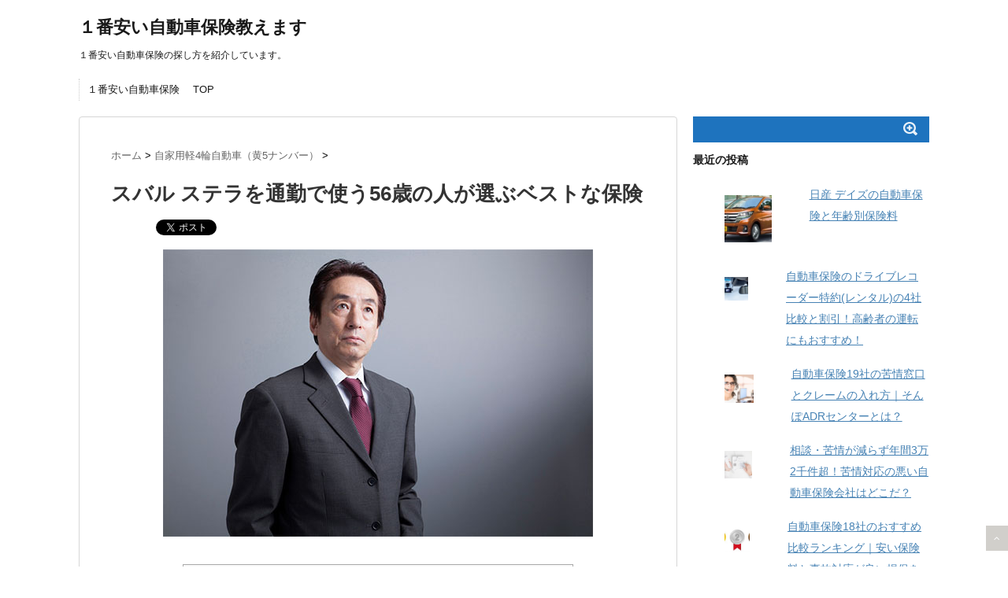

--- FILE ---
content_type: text/html; charset=UTF-8
request_url: https://hoken.mints.ne.jp/656.html
body_size: 13979
content:
<!DOCTYPE html>
<!--[if lt IE 7]> <html class="ie6" lang="ja"
	prefix="og: https://ogp.me/ns#" > <![endif]-->
<!--[if IE 7]> <html class="i7" lang="ja"
	prefix="og: https://ogp.me/ns#" > <![endif]-->
<!--[if IE 8]> <html class="ie" lang="ja"
	prefix="og: https://ogp.me/ns#" > <![endif]-->
<!--[if gt IE 8]><!--> <html lang="ja"
	prefix="og: https://ogp.me/ns#" > <!--<![endif]-->
<head>
<meta name="google-site-verification" content="7ahRb-DitdpbnVX6sB5D7Y615WojYQJXiMPfd0PX_xg" />
<meta charset="UTF-8" />
<meta name="viewport" content="width=device-width,initial-scale=1.0,user-scalable=no">
<meta name="format-detection" content="telephone=no" />
<title>スバル ステラを通勤で使う56歳の人が選ぶベストな保険 | １番安い自動車保険教えます</title>
<link rel="stylesheet" href="https://hoken.mints.ne.jp/wp-content/themes/stinger5ver20141227/css/normalize.css">
<link rel="stylesheet" href="https://hoken.mints.ne.jp/wp-content/themes/stinger5ver20141227/style.css" type="text/css" media="screen" />
<link rel="alternate" type="application/rss+xml" title="１番安い自動車保険教えます RSS Feed" href="https://hoken.mints.ne.jp/feed/" />
<link rel="pingback" href="https://hoken.mints.ne.jp/xmlrpc.php" />
<link rel="shortcut icon" href="https://hoken.mints.ne.jp/wp-content/themes/stinger5ver20141227/images/logo.ico" />
<link href="//netdna.bootstrapcdn.com/font-awesome/4.0.3/css/font-awesome.css" rel="stylesheet">
<!--[if lt IE 9]>
<script src="http://css3-mediaqueries-js.googlecode.com/svn/trunk/css3-mediaqueries.js"></script>
<script src="https://hoken.mints.ne.jp/wp-content/themes/stinger5ver20141227/js/html5shiv.js"></script>
<![endif]-->

<!-- All In One SEO Pack 3.7.0[651,702] -->
<script type="application/ld+json" class="aioseop-schema">{"@context":"https://schema.org","@graph":[{"@type":"Organization","@id":"https://hoken.mints.ne.jp/#organization","url":"https://hoken.mints.ne.jp/","name":"１番安い自動車保険教えます","sameAs":[]},{"@type":"WebSite","@id":"https://hoken.mints.ne.jp/#website","url":"https://hoken.mints.ne.jp/","name":"１番安い自動車保険教えます","publisher":{"@id":"https://hoken.mints.ne.jp/#organization"}},{"@type":"WebPage","@id":"https://hoken.mints.ne.jp/656.html#webpage","url":"https://hoken.mints.ne.jp/656.html","inLanguage":"ja","name":"スバル ステラを通勤で使う56歳の人が選ぶベストな保険","isPartOf":{"@id":"https://hoken.mints.ne.jp/#website"},"breadcrumb":{"@id":"https://hoken.mints.ne.jp/656.html#breadcrumblist"},"image":{"@type":"ImageObject","@id":"https://hoken.mints.ne.jp/656.html#primaryimage","url":"https://hoken.mints.ne.jp/wp-content/uploads/2015/03/suteratuukin.jpg","width":546,"height":365},"primaryImageOfPage":{"@id":"https://hoken.mints.ne.jp/656.html#primaryimage"},"datePublished":"1970-01-01T00:00:00+09:00","dateModified":"1970-01-01T00:00:00+09:00"},{"@type":"Article","@id":"https://hoken.mints.ne.jp/656.html#article","isPartOf":{"@id":"https://hoken.mints.ne.jp/656.html#webpage"},"author":{"@id":"https://hoken.mints.ne.jp/author/toon1016/#author"},"headline":"スバル ステラを通勤で使う56歳の人が選ぶベストな保険","datePublished":"1970-01-01T00:00:00+09:00","dateModified":"1970-01-01T00:00:00+09:00","commentCount":0,"mainEntityOfPage":{"@id":"https://hoken.mints.ne.jp/656.html#webpage"},"publisher":{"@id":"https://hoken.mints.ne.jp/#organization"},"articleSection":"自家用軽4輪自動車（黄5ナンバー）","image":{"@type":"ImageObject","@id":"https://hoken.mints.ne.jp/656.html#primaryimage","url":"https://hoken.mints.ne.jp/wp-content/uploads/2015/03/suteratuukin.jpg","width":546,"height":365}},{"@type":"Person","@id":"https://hoken.mints.ne.jp/author/toon1016/#author","name":"toon1016","sameAs":[],"image":{"@type":"ImageObject","@id":"https://hoken.mints.ne.jp/#personlogo","url":"https://secure.gravatar.com/avatar/76026fb2e79f946ce62e6f0a6fef5fd6?s=96&d=mm&r=g","width":96,"height":96,"caption":"toon1016"}},{"@type":"BreadcrumbList","@id":"https://hoken.mints.ne.jp/656.html#breadcrumblist","itemListElement":[{"@type":"ListItem","position":1,"item":{"@type":"WebPage","@id":"https://hoken.mints.ne.jp/","url":"https://hoken.mints.ne.jp/","name":"１番安い自動車保険教えます！"}},{"@type":"ListItem","position":2,"item":{"@type":"WebPage","@id":"https://hoken.mints.ne.jp/656.html","url":"https://hoken.mints.ne.jp/656.html","name":"スバル ステラを通勤で使う56歳の人が選ぶベストな保険"}}]}]}</script>
<meta property="og:type" content="article" />
<meta property="og:title" content="スバル ステラを通勤で使う56歳の人が選ぶベストな保険 | １番安い自動車保険教えます" />
<meta property="og:description" content="スバル ステラの特徴と補償条件の設定 車名・通称名/グレード：スバル ステラ/GS スマートアシスト 型式：DBA-LA150F 初度登録：平成27年1月 利用地域：東京都 スバル ステラは、ダイハツ自動車からOEM供給されている軽自動車です。 人気のダイハツムーブをベースにしたクルマで、2014年12月にフルモデルチェンジをしたばかりで、最新の安全性能と燃費性能を兼ね備えたクルマです。 スバルは" />
<meta property="og:url" content="https://hoken.mints.ne.jp/656.html" />
<meta property="og:site_name" content="１番安い自動車保険教えます" />
<meta property="og:image" content="https://hoken.mints.ne.jp/wp-content/uploads/2015/03/suteratuukin.jpg" />
<meta property="article:published_time" content="1970-01-01T00:00:00Z" />
<meta property="article:modified_time" content="1970-01-01T00:00:00Z" />
<meta property="og:image:secure_url" content="https://hoken.mints.ne.jp/wp-content/uploads/2015/03/suteratuukin.jpg" />
<meta name="twitter:card" content="summary_large_image" />
<meta name="twitter:title" content="スバル ステラを通勤で使う56歳の人が選ぶベストな保険 | １番安い自動車保険教えます" />
<meta name="twitter:description" content="スバル ステラの特徴と補償条件の設定 車名・通称名/グレード：スバル ステラ/GS スマートアシスト 型式：DBA-LA150F 初度登録：平成27年1月 利用地域：東京都 スバル ステラは、ダイハツ自動車からOEM供給されている軽自動車です。 人気のダイハツムーブをベースにしたクルマで、2014年12月にフルモデルチェンジをしたばかりで、最新の安全性能と燃費性能を兼ね備えたクルマです。 スバルは" />
<meta name="twitter:image" content="https://hoken.mints.ne.jp/wp-content/uploads/2015/03/suteratuukin.jpg" />
<!-- All In One SEO Pack -->
<link rel='dns-prefetch' href='//ajax.googleapis.com' />
<link rel='dns-prefetch' href='//s.w.org' />
		<script type="text/javascript">
			window._wpemojiSettings = {"baseUrl":"https:\/\/s.w.org\/images\/core\/emoji\/13.0.0\/72x72\/","ext":".png","svgUrl":"https:\/\/s.w.org\/images\/core\/emoji\/13.0.0\/svg\/","svgExt":".svg","source":{"concatemoji":"https:\/\/hoken.mints.ne.jp\/wp-includes\/js\/wp-emoji-release.min.js?ver=5.5.3"}};
			!function(e,a,t){var r,n,o,i,p=a.createElement("canvas"),s=p.getContext&&p.getContext("2d");function c(e,t){var a=String.fromCharCode;s.clearRect(0,0,p.width,p.height),s.fillText(a.apply(this,e),0,0);var r=p.toDataURL();return s.clearRect(0,0,p.width,p.height),s.fillText(a.apply(this,t),0,0),r===p.toDataURL()}function l(e){if(!s||!s.fillText)return!1;switch(s.textBaseline="top",s.font="600 32px Arial",e){case"flag":return!c([127987,65039,8205,9895,65039],[127987,65039,8203,9895,65039])&&(!c([55356,56826,55356,56819],[55356,56826,8203,55356,56819])&&!c([55356,57332,56128,56423,56128,56418,56128,56421,56128,56430,56128,56423,56128,56447],[55356,57332,8203,56128,56423,8203,56128,56418,8203,56128,56421,8203,56128,56430,8203,56128,56423,8203,56128,56447]));case"emoji":return!c([55357,56424,8205,55356,57212],[55357,56424,8203,55356,57212])}return!1}function d(e){var t=a.createElement("script");t.src=e,t.defer=t.type="text/javascript",a.getElementsByTagName("head")[0].appendChild(t)}for(i=Array("flag","emoji"),t.supports={everything:!0,everythingExceptFlag:!0},o=0;o<i.length;o++)t.supports[i[o]]=l(i[o]),t.supports.everything=t.supports.everything&&t.supports[i[o]],"flag"!==i[o]&&(t.supports.everythingExceptFlag=t.supports.everythingExceptFlag&&t.supports[i[o]]);t.supports.everythingExceptFlag=t.supports.everythingExceptFlag&&!t.supports.flag,t.DOMReady=!1,t.readyCallback=function(){t.DOMReady=!0},t.supports.everything||(n=function(){t.readyCallback()},a.addEventListener?(a.addEventListener("DOMContentLoaded",n,!1),e.addEventListener("load",n,!1)):(e.attachEvent("onload",n),a.attachEvent("onreadystatechange",function(){"complete"===a.readyState&&t.readyCallback()})),(r=t.source||{}).concatemoji?d(r.concatemoji):r.wpemoji&&r.twemoji&&(d(r.twemoji),d(r.wpemoji)))}(window,document,window._wpemojiSettings);
		</script>
		<style type="text/css">
img.wp-smiley,
img.emoji {
	display: inline !important;
	border: none !important;
	box-shadow: none !important;
	height: 1em !important;
	width: 1em !important;
	margin: 0 .07em !important;
	vertical-align: -0.1em !important;
	background: none !important;
	padding: 0 !important;
}
</style>
	<link rel='stylesheet' id='wp-block-library-css'  href='https://hoken.mints.ne.jp/wp-includes/css/dist/block-library/style.min.css?ver=5.5.3' type='text/css' media='all' />
<link rel='stylesheet' id='toc-screen-css'  href='https://hoken.mints.ne.jp/wp-content/plugins/table-of-contents-plus/screen.min.css?ver=2002' type='text/css' media='all' />
<link rel='stylesheet' id='newpost-catch-css'  href='https://hoken.mints.ne.jp/wp-content/plugins/newpost-catch/style.css?ver=5.5.3' type='text/css' media='all' />
<link rel='stylesheet' id='tablepress-default-css'  href='https://hoken.mints.ne.jp/wp-content/tablepress-combined.min.css?ver=5' type='text/css' media='all' />
<script type='text/javascript' src='http://ajax.googleapis.com/ajax/libs/jquery/1.11.1/jquery.min.js?ver=5.5.3' id='jquery-js'></script>
<link rel="https://api.w.org/" href="https://hoken.mints.ne.jp/wp-json/" /><link rel="alternate" type="application/json" href="https://hoken.mints.ne.jp/wp-json/wp/v2/posts/656" /><link rel="canonical" href="https://hoken.mints.ne.jp/656.html" />
<link rel='shortlink' href='https://hoken.mints.ne.jp/?p=656' />
<link rel="alternate" type="application/json+oembed" href="https://hoken.mints.ne.jp/wp-json/oembed/1.0/embed?url=https%3A%2F%2Fhoken.mints.ne.jp%2F656.html" />
<link rel="alternate" type="text/xml+oembed" href="https://hoken.mints.ne.jp/wp-json/oembed/1.0/embed?url=https%3A%2F%2Fhoken.mints.ne.jp%2F656.html&#038;format=xml" />

<!-- This site is using AdRotate v5.8.7 to display their advertisements - https://ajdg.solutions/ -->
<!-- AdRotate CSS -->
<style type="text/css" media="screen">
	.g { margin:0px; padding:0px; overflow:hidden; line-height:1; zoom:1; }
	.g img { height:auto; }
	.g-col { position:relative; float:left; }
	.g-col:first-child { margin-left: 0; }
	.g-col:last-child { margin-right: 0; }
	@media only screen and (max-width: 480px) {
		.g-col, .g-dyn, .g-single { width:100%; margin-left:0; margin-right:0; }
	}
</style>
<!-- /AdRotate CSS -->

<style type="text/css">div#toc_container {width: 70%;}div#toc_container ul li {font-size: 90%;}</style><style type="text/css">
/*グループ1
------------------------------------------------------------*/
/*ブログタイトル*/
header .sitename a {
 color: #1a1a1a;
}
/* メニュー */
nav li a {
 color: #1a1a1a;
}
/*キャプション */

header h1 {
 color: #1a1a1a;
}
header .descr {
 color: #1a1a1a;
}
/* アコーディオン */
#s-navi dt.trigger .op {
	color: #1a1a1a;
}
.acordion_tree li a {
	color: #1a1a1a;
}
/* サイド見出し */
aside h4 {
 color: #1a1a1a;
}
/* フッター文字 */
#footer,#footer .copy {
color: #1a1a1a;
}
/*グループ2
------------------------------------------------------------*/
/* 中見出し */
h2 {
 background: #1e73be;
 color: #ffffff;
}
h2:after {
 border-top: 10px solid #1e73be;
}
h2:before {
 border-top: 10px solid #1e73be;
}
/*小見出し*/
.post h3 {
 border-bottom: 1px #1e73be dotted;
}
/* 記事タイトル下の線 */
/* コメントボタン色 */
#comments input[type="submit"] {
background-color: #1e73be;
}
#comments input[type="submit"] {
color: #ffffff;
}
/*グループ3
------------------------------------------------------------*/
/* 記事タイトル下 */
.blogbox {
 background: #f4f4f4;
}
/*h4*/
.post h4{
background-color:#f4f4f4;
}
/* コメント */
#comments {
 background: #f4f4f4;
}
/* カレンダー曜日背景 */
#wp-calendar thead tr th {
 background: #f4f4f4;
}
/*グループ4
------------------------------------------------------------*/
/* RSSボタン */
.rssbox a {
	background-color: #87BF31;
}
/*グループ5
------------------------------------------------------------*/
/* 検索フォーム */
#s {
 background: #1e73be;
}
#searchsubmit{
 background: #1e73be;
}

</style>

<!-- BEGIN: WP Social Bookmarking Light HEAD --><script>
    (function (d, s, id) {
        var js, fjs = d.getElementsByTagName(s)[0];
        if (d.getElementById(id)) return;
        js = d.createElement(s);
        js.id = id;
        js.src = "//connect.facebook.net/ja_JP/sdk.js#xfbml=1&version=v2.7";
        fjs.parentNode.insertBefore(js, fjs);
    }(document, 'script', 'facebook-jssdk'));
</script>
<style type="text/css">.wp_social_bookmarking_light{
    border: 0 !important;
    padding: 10px 0 20px 0 !important;
    margin: 0 !important;
}
.wp_social_bookmarking_light div{
    float: left !important;
    border: 0 !important;
    padding: 0 !important;
    margin: 0 5px 0px 0 !important;
    min-height: 30px !important;
    line-height: 18px !important;
    text-indent: 0 !important;
}
.wp_social_bookmarking_light img{
    border: 0 !important;
    padding: 0;
    margin: 0;
    vertical-align: top !important;
}
.wp_social_bookmarking_light_clear{
    clear: both !important;
}
#fb-root{
    display: none;
}
.wsbl_twitter{
    width: 100px;
}
.wsbl_facebook_like iframe{
    max-width: none !important;
}
.wsbl_pinterest a{
    border: 0px !important;
}
</style>
<!-- END: WP Social Bookmarking Light HEAD -->
<style type="text/css" id="custom-background-css">
body.custom-background { background-color: #ffffff; }
</style>
	
<!-- BEGIN ExactMetrics v5.3.9 Universal Analytics - https://exactmetrics.com/ -->
<script>
(function(i,s,o,g,r,a,m){i['GoogleAnalyticsObject']=r;i[r]=i[r]||function(){
	(i[r].q=i[r].q||[]).push(arguments)},i[r].l=1*new Date();a=s.createElement(o),
	m=s.getElementsByTagName(o)[0];a.async=1;a.src=g;m.parentNode.insertBefore(a,m)
})(window,document,'script','https://www.google-analytics.com/analytics.js','ga');
  ga('create', 'UA-177278005-1', 'auto');
  ga('send', 'pageview');
</script>
<!-- END ExactMetrics Universal Analytics -->
		<style type="text/css" id="wp-custom-css">
			.btn10 {
    background-color: #39cd75;
    color: #fff !important;
    margin: 0 0 10px 0;
    box-shadow: 0 5px #1eae59;
}
.btn10:hover {
    -ms-transform: translateY(5px);
    -webkit-transform: translateY(5px);
    transform: translateY(5px);
    border-bottom: none;
    box-shadow: none;
}

.btn {
    padding: 15px 70px;
    font-weight: bold;
    display: inline-block;
    text-decoration: none !important;
    font-size: 20px;
    font-family: 'ヒラギノ角ゴ Pro W3', 'Hiragino Kaku Gothic Pro', Meiryo, メイリオ, Osaka, 'MS PGothic', arial, helvetica, sans-serif;
    border-radius: 5px;
}

.btn:hover {
    opacity: 1.0;
}		</style>
		<script src="http://jsr.a.swcs.jp/183/j/" type="text/javascript"></script>
</head>
<body class="post-template-default single single-post postid-656 single-format-standard custom-background">
<!-- アコーディオン -->
<nav id="s-navi" class="pcnone">
  <dl class="acordion">
    <dt class="trigger">
      <p><span class="op"><i class="fa fa-bars"></i>&nbsp; MENU</span></p>
    </dt>
    <dd class="acordion_tree">
      <ul>
        <div class="menu-%e3%83%a1%e3%83%8b%e3%83%a5%e3%83%bc-2-container"><ul id="menu-%e3%83%a1%e3%83%8b%e3%83%a5%e3%83%bc-2" class="menu"><li id="menu-item-2328" class="menu-item menu-item-type-post_type menu-item-object-page menu-item-home menu-item-2328"><a href="https://hoken.mints.ne.jp/">１番安い自動車保険 　TOP</a></li>
</ul></div>      </ul>
      <div class="clear"></div>
    </dd>
  </dl>
</nav>
<!-- /アコーディオン -->
<div id="wrapper">
<header> 
  <!-- ロゴ又はブログ名 -->
  <p class="sitename"><a href="https://hoken.mints.ne.jp/">
        １番安い自動車保険教えます        </a></p>
  <!-- キャプション -->
    <p class="descr">
    １番安い自動車保険の探し方を紹介しています。  </p>
    
  <!--
カスタムヘッダー画像
-->
  <div id="gazou">
      </div>
  <!-- /gazou --> 
  <!--
メニュー
-->
  <nav class="smanone clearfix">
    <div class="menu-%e3%83%a1%e3%83%8b%e3%83%a5%e3%83%bc-2-container"><ul id="menu-%e3%83%a1%e3%83%8b%e3%83%a5%e3%83%bc-3" class="menu"><li class="menu-item menu-item-type-post_type menu-item-object-page menu-item-home menu-item-2328"><a href="https://hoken.mints.ne.jp/">１番安い自動車保険 　TOP</a></li>
</ul></div>  </nav>
</header>

<div id="content" class="clearfix">
  <div id="contentInner">
    <main>
      <article>
        <div class="post"> 
          <!--ぱんくず -->
          <div id="breadcrumb">
            <div itemscope itemtype="http://data-vocabulary.org/Breadcrumb"> <a href="https://hoken.mints.ne.jp" itemprop="url"> <span itemprop="title">ホーム</span> </a> &gt; </div>
                                                                        <div itemscope itemtype="http://data-vocabulary.org/Breadcrumb"> <a href="https://hoken.mints.ne.jp/5number/" itemprop="url"> <span itemprop="title">自家用軽4輪自動車（黄5ナンバー）</span> </a> &gt; </div>
                      </div>
          <!--/ ぱんくず -->
          
          <section> 
            <!--ループ開始 -->
                        <h1 class="entry-title">
              スバル ステラを通勤で使う56歳の人が選ぶベストな保険            </h1>
            <div class='wp_social_bookmarking_light'>        <div class="wsbl_hatena_button"><a href="//b.hatena.ne.jp/entry/https://hoken.mints.ne.jp/656.html" class="hatena-bookmark-button" data-hatena-bookmark-title="スバル ステラを通勤で使う56歳の人が選ぶベストな保険" data-hatena-bookmark-layout="simple-balloon" title="このエントリーをはてなブックマークに追加"> <img src="//b.hatena.ne.jp/images/entry-button/button-only@2x.png" alt="このエントリーをはてなブックマークに追加" width="20" height="20" style="border: none;" /></a><script type="text/javascript" src="//b.hatena.ne.jp/js/bookmark_button.js" charset="utf-8" async="async"></script></div>        <div class="wsbl_facebook_like"><div id="fb-root"></div><fb:like href="https://hoken.mints.ne.jp/656.html" layout="button_count" action="like" width="100" share="false" show_faces="false" ></fb:like></div>        <div class="wsbl_twitter"><a href="https://twitter.com/share" class="twitter-share-button" data-url="https://hoken.mints.ne.jp/656.html" data-text="スバル ステラを通勤で使う56歳の人が選ぶベストな保険">Tweet</a></div></div>
<br class='wp_social_bookmarking_light_clear' />
<p><img loading="lazy" class="aligncenter size-full wp-image-676" src="https://hoken.mints.ne.jp/wp-content/uploads/2015/03/suteratuukin.jpg" alt="suteratuukin" width="546" height="365" srcset="https://hoken.mints.ne.jp/wp-content/uploads/2015/03/suteratuukin.jpg 546w, https://hoken.mints.ne.jp/wp-content/uploads/2015/03/suteratuukin-300x201.jpg 300w" sizes="(max-width: 546px) 100vw, 546px" /></p>
<div id="toc_container" class="no_bullets"><p class="toc_title">目次</p><ul class="toc_list"><li><a href="#i"><span class="toc_number toc_depth_1">1</span> スバル ステラの特徴と補償条件の設定</a></li><li><a href="#56"><span class="toc_number toc_depth_1">2</span> 56歳の契約者をメインに補償する保険料の試算結果</a></li><li><a href="#35"><span class="toc_number toc_depth_1">3</span> 35歳以上補償の加入内容の解説</a></li></ul></div>
<h2><span id="i">スバル ステラの特徴と補償条件の設定</span></h2>
<div class="gt-box">車名・通称名/グレード：スバル ステラ/GS スマートアシスト<br />
型式：DBA-LA150F<br />
初度登録：平成27年1月<br />
利用地域：東京都</div>
<p><img loading="lazy" src="https://hoken.mints.ne.jp/wp-content/uploads/2015/03/tesura.jpg" alt="テスラ" width="604" height="346" class="aligncenter size-full wp-image-4526" srcset="https://hoken.mints.ne.jp/wp-content/uploads/2015/03/tesura.jpg 604w, https://hoken.mints.ne.jp/wp-content/uploads/2015/03/tesura-300x172.jpg 300w" sizes="(max-width: 604px) 100vw, 604px" /></p>
<p>スバル ステラは、ダイハツ自動車からOEM供給されている軽自動車です。<br />
人気のダイハツムーブをベースにしたクルマで、2014年12月にフルモデルチェンジをしたばかりで、最新の安全性能と燃費性能を兼ね備えたクルマです。</p>
<p>スバルは、マイカーの軽自動車の始祖とも言える「てんとう虫」と呼ばれた名車、「スバル360」を作った軽自動車メーカーでした。<br />
このステラもファーストモデルまで自社開発のクルマでしたが、今では時代の波に押され軽自動車の生産を協力関係に有るトヨタグループのダイハツに委ねています。</p>
<p>しかし、フロントマスクやエンブレムなど随所にスバルらしさを見て取れるので、ダイハツムーブとは違った、雰囲気を持ったクルマでユーザーも男性が少し多いと言う話も聞きます。</p>
<p>今回スバルステラの保険を見直す人は、通勤にクルマを使う56歳の男性です。<br />
現在の割引は、19等級で今回の更改にて最高等級の20等級に達します。<br />
見積もりは、40代、50代の保険料が安く顧客満足度の高い「おとなの自動車保険」にて、一般車両保険に代車費用などをセットして試算してみました。</p>
<div class="gt-box">
<p><b>保険会社： セゾン自動車火災保険</b></p>
<p>対人賠償：無制限<br />
対物賠償：無制限<br />
人身傷害　3000万円（搭乗中のみ）<br />
車両保険　165万円（免責0-10万円）</p>
<p>車両新価特約、<br />
車両無過失事故特約、<br />
代車費用特約（日額5000円）、<br />
ロードサービス、<br />
弁護士費用補償特約300万円</p>
<p>対物超過修理費特約50万円<br />
他車運転危険補償特約</p>
<p>割引：新車割引、インターネット、被保険者本人＋配偶者限定、証券不発行</p>
</div>
<p>なお、補償の設定ポイントについては、保険料試算の説明を参考にしてください。</p>
<h2><span id="56">56歳の契約者をメインに補償する保険料の試算結果</span></h2>
<div class="gu2-box"><b>保険料（年払）</b>：<span style="color: #ff0000;"><b>38,610円</b></span><br />
<b>保険料（月払）</b>： <span style="color: #ff0000;"><b>3,420円</b></span></div>
<div class="g g-4"><div class="g-single a-20"><div class="gu-box"><span style="font-size: 14pt;"><a class="gofollow" data-track="MjAsNCwxLDYw" href="https://www.rentracks.jp/adx/r.html?idx=0.960.88020.263.396&dna=7296"><b>&gt;&gt;自分の保険料を調べてみる</b></a></span></div><p>（※ネット査定は、ネット割引が適用されて、お店よりも安くなるのでオススメです）</p></div></div>
<div class="gt-box">
<p>主に使用される人の年齢：56歳<br />
前年事故の件数　0件<br />
前年事故あり係数　0年</p>
<p>運転免許証カラー：ゴールド<br />
使用目的：通勤・通学<br />
契約距離区分：なし<br />
記名被保険者：56歳<br />
運転者限定：被保険者本人＋配偶者</p>
</div>
<h2><span id="35">35歳以上補償の加入内容の解説</span></h2>
<p>通勤に利用するスバルステラの保険なら、断然一般車両保険が安心です。</p>
<p>ほとんど事故を起こさない人にとって、車両保険は無駄に感じる人もいると思います。<br />
しかし、優良ドライバーの人にとってもっとも嫌な事故がもらい事故です。</p>
<p>もらい事故には、追突など明らかな相手の過失による事故もあれば、以前から証明がしにくい対向車の車線はみ出しによる接触事故があります。<br />
最近ではドライブレコーダーなどを利用して、対向車のはみ出しや信号無視の相手車両の過失を証明することができるようになってきています。</p>
<p>では、もらい事故なら相手から確実に賠償してもらえるか？ということになりますが、それに関しては相手次第という事にもなります。<br />
つまり、もらい事故の場合、相手が保険に入っていて誠意を持って接してくれれば、問題有りませんがそうとばかりも言えないのが実情です。</p>
<p>現実として任意保険に入っていない人が3割近くもいるのが実情であり、10台に2台以上が対物賠償保険に入っていないのです。<br />
多くの場合は、経済的な理由ですから事故を起こしてすんなりと払ってくれることが期待できないことは明白です。</p>
<p>そこで、通勤や業務に使うクルマでは、車両保険で自分を守ることが不可欠となるわけです。<br />
今回の保険では、もらい事故から守る補償として、「車両無過失事故特約」と「弁護士費用補償特約」をセットしてあります。<br />
特に「車両無過失事故特約」では、相手が100％過失の事故において止む無く車両保険を使う際、翌年に事故のカウントをしない特約なので、もらい事故対応の特約と言っても良いでしょう。</p>
<p>なお修理期間中の代車については、日額5000円までのレンタカーで対応可能なようにしておきました。</p>
<p>しかも新車の登録から25か月以内のクルマだけが付保できる「新価特約」も設定してあるので修理の費用が新車価格の50％を超えるようなら、新車の買い替え費用を保険金として支払ってもらえます。</p>
<p>さまざまな保険会社があり、安いダイレクト損保もありますが、新価特約や車両無過失事故特約が付帯可能な保険会社は限られているので、慎重に保険選びを進めてください。</p>
<!-- adman_adcode_after --><div class="g g-9"><div class="g-single a-31"><br /><img src="https://hoken.mints.ne.jp/wp-content/uploads/2023/09/17234645_2.jpg" width="1018" height="450" class="aligncenter size-full wp-image-10774" /><br />
<br />
<a class="gofollow" data-track="MzEsOSwxLDYw" href="https://www.rentracks.jp/adx/r.html?idx=0.960.88020.263.396&dna=7296" rel="nofollow"><span style="font-size: 24pt;"><b>&gt;&gt;自分の保険料を調べてみる</b></span></a><br />
<br /><br />
<img src="https://hoken.mints.ne.jp/wp-content/uploads/2017/01/19184425.jpg" width="1134" height="513" class="aligncenter size-full wp-image-5649" /></div></div><div class="g g-10"><div class="g-single a-33"></div></div><!-- /adman_adcode_after --><div class='wp_social_bookmarking_light'>        <div class="wsbl_hatena_button"><a href="//b.hatena.ne.jp/entry/https://hoken.mints.ne.jp/656.html" class="hatena-bookmark-button" data-hatena-bookmark-title="スバル ステラを通勤で使う56歳の人が選ぶベストな保険" data-hatena-bookmark-layout="simple-balloon" title="このエントリーをはてなブックマークに追加"> <img src="//b.hatena.ne.jp/images/entry-button/button-only@2x.png" alt="このエントリーをはてなブックマークに追加" width="20" height="20" style="border: none;" /></a><script type="text/javascript" src="//b.hatena.ne.jp/js/bookmark_button.js" charset="utf-8" async="async"></script></div>        <div class="wsbl_facebook_like"><div id="fb-root"></div><fb:like href="https://hoken.mints.ne.jp/656.html" layout="button_count" action="like" width="100" share="false" show_faces="false" ></fb:like></div>        <div class="wsbl_twitter"><a href="https://twitter.com/share" class="twitter-share-button" data-url="https://hoken.mints.ne.jp/656.html" data-text="スバル ステラを通勤で使う56歳の人が選ぶベストな保険">Tweet</a></div></div>
<br class='wp_social_bookmarking_light_clear' />
          </section>
<!-- Either there are no banners, they are disabled or none qualified for this location! -->          <!--/section-->
          
          <div style="padding:20px 0px;">
                                    <div class="smanone" style="padding-top:10px;">
                          </div>
                      </div>

                    <!--ループ終了-->
          
                    <!--関連記事-->
          <h4 class="point"><i class="fa fa-th-list"></i>&nbsp;  関連記事</h4>
          <div id="kanren">
<ul><dl class="clearfix">
<dt><a href="https://hoken.mints.ne.jp/379.html">
   <img width="150" height="150" src="https://hoken.mints.ne.jp/wp-content/uploads/2015/03/ok-150x150.jpg" class="attachment-thumbnail size-thumbnail wp-post-image" alt="" loading="lazy" srcset="https://hoken.mints.ne.jp/wp-content/uploads/2015/03/ok-150x150.jpg 150w, https://hoken.mints.ne.jp/wp-content/uploads/2015/03/ok-100x100.jpg 100w" sizes="(max-width: 150px) 100vw, 150px" /></a></dt>
<dd>
   <h5><a href="https://hoken.mints.ne.jp/379.html">車両保険無過失事故特約なら、もらい事故でもノーカウント</a></h5>
   <div class="smanone">
   <p> 約3割のクルマが保険を掛けていない 車両保険を付けておけば、ほとんどの事故で自分のクルマの損害を直...</p>
   </div>
</dd>
</dl>

<dl class="clearfix">
<dt><a href="https://hoken.mints.ne.jp/570.html">
   <img width="150" height="150" src="https://hoken.mints.ne.jp/wp-content/uploads/2015/03/fuufu-150x150.jpg" class="attachment-thumbnail size-thumbnail wp-post-image" alt="" loading="lazy" srcset="https://hoken.mints.ne.jp/wp-content/uploads/2015/03/fuufu-150x150.jpg 150w, https://hoken.mints.ne.jp/wp-content/uploads/2015/03/fuufu-100x100.jpg 100w" sizes="(max-width: 150px) 100vw, 150px" /></a></dt>
<dd>
   <h5><a href="https://hoken.mints.ne.jp/570.html">ダイハツ ウエイクに36歳と29歳の夫婦で加入するばあい</a></h5>
   <div class="smanone">
   <p> ダイハツウェイクの特徴と補償条件の設定 車名・通称名/グレード：ダイハツウェイク/4WD L SA...</p>
   </div>
</dd>
</dl>

<dl class="clearfix">
<dt><a href="https://hoken.mints.ne.jp/81.html">
   <img width="150" height="150" src="https://hoken.mints.ne.jp/wp-content/uploads/2015/02/mraiziko-150x150.jpg" class="attachment-thumbnail size-thumbnail wp-post-image" alt="" loading="lazy" srcset="https://hoken.mints.ne.jp/wp-content/uploads/2015/02/mraiziko-150x150.jpg 150w, https://hoken.mints.ne.jp/wp-content/uploads/2015/02/mraiziko-100x100.jpg 100w" sizes="(max-width: 150px) 100vw, 150px" /></a></dt>
<dd>
   <h5><a href="https://hoken.mints.ne.jp/81.html">もらい事故から自分を守るために備える自動車保険</a></h5>
   <div class="smanone">
   <p> 避けられないもらい事故による損害 免許をとって運転歴が長い人のほとんどが経験する「もらい事故」、あ...</p>
   </div>
</dd>
</dl>

<dl class="clearfix">
<dt><a href="https://hoken.mints.ne.jp/1196.html">
   <img width="150" height="150" src="https://hoken.mints.ne.jp/wp-content/uploads/2015/04/42606-150x150.jpg" class="attachment-thumbnail size-thumbnail wp-post-image" alt="" loading="lazy" srcset="https://hoken.mints.ne.jp/wp-content/uploads/2015/04/42606-150x150.jpg 150w, https://hoken.mints.ne.jp/wp-content/uploads/2015/04/42606-100x100.jpg 100w" sizes="(max-width: 150px) 100vw, 150px" /></a></dt>
<dd>
   <h5><a href="https://hoken.mints.ne.jp/1196.html">50代の親と20代の子供が共有するクルマのベストな保険は？</a></h5>
   <div class="smanone">
   <p> 20代の子供とクルマを共用する50歳代の保険の選び方 家族の交通事故リスクを親と子をそれぞれ守る内...</p>
   </div>
</dd>
</dl>

<dl class="clearfix">
<dt><a href="https://hoken.mints.ne.jp/383.html">
   <img width="150" height="150" src="https://hoken.mints.ne.jp/wp-content/uploads/2015/03/sinsya-150x150.jpg" class="attachment-thumbnail size-thumbnail wp-post-image" alt="" loading="lazy" srcset="https://hoken.mints.ne.jp/wp-content/uploads/2015/03/sinsya-150x150.jpg 150w, https://hoken.mints.ne.jp/wp-content/uploads/2015/03/sinsya-100x100.jpg 100w" sizes="(max-width: 150px) 100vw, 150px" /></a></dt>
<dd>
   <h5><a href="https://hoken.mints.ne.jp/383.html">車両新価保険特約（新車特約）付きで万一のとき新車に代替できる</a></h5>
   <div class="smanone">
   <p> まともに修理できない事故で補償 新車を買ったら車両保険に付けておきたい特約のひとつに「車両新価保険...</p>
   </div>
</dd>
</dl>
</ul><!-- Similar Posts took 51.136 ms --></div>          
          <!--ページナビ-->
          <div class="p-navi clearfix">
            <dl>
                            <dt>PREV </dt>
              <dd><a href="https://hoken.mints.ne.jp/4034.html">高齢者ドライバー要注意！運転中の体調急変と防止対策マニュアル</a></dd>
                                          <dt>NEXT </dt>
              <dd><a href="https://hoken.mints.ne.jp/13.html">事故をおこすとペナルティになる？等級ダウンの違い</a></dd>
                          </dl>
          </div>
        </div>
        <!--/post--> 
      </article>
    </main>
  </div>
  <!-- /#contentInner -->
  <aside>
  <div class="ad">
          </div>
  <div id="search">
  <form method="get" id="searchform" action="https://hoken.mints.ne.jp/">
    <label class="hidden" for="s">
          </label>
    <input type="text" value=""  name="s" id="s" />
    <input type="image" src="https://hoken.mints.ne.jp/wp-content/themes/stinger5ver20141227/images/search.png" alt="検索" id="searchsubmit"  value="Search" />
  </form>
</div>
<!-- /stinger --> 

  <div id="mybox">
    <ul><li><h4 class="menu_underh2">最近の投稿</h4>					<ul id="npcatch" class="npcatch">
			  						<li>
							<a href="https://hoken.mints.ne.jp/8885.html" title="&lt;span class=&quot;title&quot;&gt;日産 デイズの自動車保険と年齢別保険料&lt;/span&gt;">
								<figure>
									<img src="https://hoken.mints.ne.jp/wp-content/uploads/2018/12/nissanndeizu1206-150x150.jpg" width="100" height="100" alt="&lt;span class=&quot;title&quot;&gt;日産 デイズの自動車保険と年齢別保険料&lt;/span&gt;" title="&lt;span class=&quot;title&quot;&gt;日産 デイズの自動車保険と年齢別保険料&lt;/span&gt;"/>
								</figure>
								<div class="detail">
									<span class="title">日産 デイズの自動車保険と年齢別保険料</span>																	</div>
							</a>
						</li>
					  						<li>
							<a href="https://hoken.mints.ne.jp/8650.html" title="&lt;span class=&quot;title&quot;&gt;自動車保険のドライブレコーダー特約(レンタル)の4社比較と割引！高齢者の運転にもおすすめ！&lt;/span&gt;">
								<figure>
									<img src="https://hoken.mints.ne.jp/wp-content/uploads/2018/11/pixta_36769429_M-150x150.jpg" width="100" height="100" alt="&lt;span class=&quot;title&quot;&gt;自動車保険のドライブレコーダー特約(レンタル)の4社比較と割引！高齢者の運転にもおすすめ！&lt;/span&gt;" title="&lt;span class=&quot;title&quot;&gt;自動車保険のドライブレコーダー特約(レンタル)の4社比較と割引！高齢者の運転にもおすすめ！&lt;/span&gt;"/>
								</figure>
								<div class="detail">
									<span class="title">自動車保険のドライブレコーダー特約(レンタル)の4社比較と割引！高齢者の運転にもおすすめ！</span>																	</div>
							</a>
						</li>
					  						<li>
							<a href="https://hoken.mints.ne.jp/8152.html" title="&lt;span class=&quot;title&quot;&gt;自動車保険19社の苦情窓口とクレームの入れ方｜そんぽADRセンターとは？&lt;/span&gt;">
								<figure>
									<img src="https://hoken.mints.ne.jp/wp-content/uploads/2018/08/1.sonpoadrsenta-0806-150x150.jpg" width="100" height="100" alt="&lt;span class=&quot;title&quot;&gt;自動車保険19社の苦情窓口とクレームの入れ方｜そんぽADRセンターとは？&lt;/span&gt;" title="&lt;span class=&quot;title&quot;&gt;自動車保険19社の苦情窓口とクレームの入れ方｜そんぽADRセンターとは？&lt;/span&gt;"/>
								</figure>
								<div class="detail">
									<span class="title">自動車保険19社の苦情窓口とクレームの入れ方｜そんぽADRセンターとは？</span>																	</div>
							</a>
						</li>
					  						<li>
							<a href="https://hoken.mints.ne.jp/8147.html" title="&lt;span class=&quot;title&quot;&gt;相談・苦情が減らず年間3万2千件超！苦情対応の悪い自動車保険会社はどこだ？&lt;/span&gt;">
								<figure>
									<img src="https://hoken.mints.ne.jp/wp-content/uploads/2018/08/1.kujyoutaiou0806-e1535624861472-150x150.jpg" width="100" height="100" alt="&lt;span class=&quot;title&quot;&gt;相談・苦情が減らず年間3万2千件超！苦情対応の悪い自動車保険会社はどこだ？&lt;/span&gt;" title="&lt;span class=&quot;title&quot;&gt;相談・苦情が減らず年間3万2千件超！苦情対応の悪い自動車保険会社はどこだ？&lt;/span&gt;"/>
								</figure>
								<div class="detail">
									<span class="title">相談・苦情が減らず年間3万2千件超！苦情対応の悪い自動車保険会社はどこだ？</span>																	</div>
							</a>
						</li>
					  						<li>
							<a href="https://hoken.mints.ne.jp/7854.html" title="&lt;span class=&quot;title&quot;&gt;自動車保険18社のおすすめ比較ランキング｜安い保険料と事故対応が良い損保を徹底調査&lt;/span&gt;">
								<figure>
									<img src="https://hoken.mints.ne.jp/wp-content/uploads/2018/06/pixta_35207251_M-150x150.jpg" width="100" height="100" alt="&lt;span class=&quot;title&quot;&gt;自動車保険18社のおすすめ比較ランキング｜安い保険料と事故対応が良い損保を徹底調査&lt;/span&gt;" title="&lt;span class=&quot;title&quot;&gt;自動車保険18社のおすすめ比較ランキング｜安い保険料と事故対応が良い損保を徹底調査&lt;/span&gt;"/>
								</figure>
								<div class="detail">
									<span class="title">自動車保険18社のおすすめ比較ランキング｜安い保険料と事故対応が良い損保を徹底調査</span>																	</div>
							</a>
						</li>
					  					</ul>

			</li></ul><ul><li><h4 class="menu_underh2">カテゴリー</h4>
			<ul>
					<li class="cat-item cat-item-48"><a href="https://hoken.mints.ne.jp/zidousya-nyusu/">自動車保険ニュース</a> (9)
</li>
	<li class="cat-item cat-item-23"><a href="https://hoken.mints.ne.jp/yasukukanyu/">自動車保険に安く加入する方法</a> (20)
</li>
	<li class="cat-item cat-item-2"><a href="https://hoken.mints.ne.jp/kisotisiki/">自動車保険加入の基礎知識</a> (25)
</li>
	<li class="cat-item cat-item-1"><a href="https://hoken.mints.ne.jp/ikkatumitumori/">自動車保険の見積を集める方法</a> (7)
</li>
	<li class="cat-item cat-item-63"><a href="https://hoken.mints.ne.jp/norikae/">自動車保険の乗り換え</a> (3)
</li>
	<li class="cat-item cat-item-24"><a href="https://hoken.mints.ne.jp/syaryouhoken-yokuaru/">車両保険でよくあるQ＆A</a> (11)
</li>
	<li class="cat-item cat-item-25"><a href="https://hoken.mints.ne.jp/hokentokuyaku/">車両保険に付ける特約について</a> (12)
</li>
	<li class="cat-item cat-item-6"><a href="https://hoken.mints.ne.jp/syaryouhoken/">車両保険加入時に検討する事</a> (3)
</li>
	<li class="cat-item cat-item-26"><a href="https://hoken.mints.ne.jp/kakusyuwaribiki/">保険料が安くなる！各種割引</a> (7)
</li>
	<li class="cat-item cat-item-28"><a href="https://hoken.mints.ne.jp/hokenryou-yokuaruqa/">保険料のよくあるQ＆A</a> (12)
</li>
	<li class="cat-item cat-item-7"><a href="https://hoken.mints.ne.jp/hokenryou/">保険料についての基礎知識</a> (5)
</li>
	<li class="cat-item cat-item-4"><a href="https://hoken.mints.ne.jp/hokengaisya/">保険会社の見極めと選ぶコツ</a> (15)
</li>
	<li class="cat-item cat-item-13"><a href="https://hoken.mints.ne.jp/hokengaisya-renraku/">保険会社への連絡と事故対応</a> (5)
</li>
	<li class="cat-item cat-item-16"><a href="https://hoken.mints.ne.jp/zinsinziko/">人身事故</a> (5)
</li>
	<li class="cat-item cat-item-47"><a href="https://hoken.mints.ne.jp/keganohosyou/">人身事故のケガの補償</a> (4)
</li>
	<li class="cat-item cat-item-17"><a href="https://hoken.mints.ne.jp/sibouhosyou/">人身事故の死亡・後遺障害の補償</a> (1)
</li>
	<li class="cat-item cat-item-49"><a href="https://hoken.mints.ne.jp/taizinbaisyouziko/">対人賠償</a> (6)
</li>
	<li class="cat-item cat-item-19"><a href="https://hoken.mints.ne.jp/bussonziko/">物損事故（対物賠償）</a> (9)
</li>
	<li class="cat-item cat-item-18"><a href="https://hoken.mints.ne.jp/touzyousyasyougai/">搭乗者傷害・人身傷害ほか</a> (3)
</li>
	<li class="cat-item cat-item-10"><a href="https://hoken.mints.ne.jp/siyoumokuteki/">使用目的で選ぶ</a> (5)
</li>
	<li class="cat-item cat-item-11"><a href="https://hoken.mints.ne.jp/keiyakusya-zyoukyou/">契約者の状況から選ぶ</a> (4)
</li>
	<li class="cat-item cat-item-41"><a href="https://hoken.mints.ne.jp/18-19-20/">18歳 19歳 20歳の自動車保険</a> (7)
</li>
	<li class="cat-item cat-item-42"><a href="https://hoken.mints.ne.jp/21-25/">21歳～25歳の自動車保険</a> (3)
</li>
	<li class="cat-item cat-item-43"><a href="https://hoken.mints.ne.jp/26-29/">26歳～29歳の自動車保険</a> (2)
</li>
	<li class="cat-item cat-item-44"><a href="https://hoken.mints.ne.jp/30dai-zidousyahoken/">30代の自動車保険</a> (2)
</li>
	<li class="cat-item cat-item-45"><a href="https://hoken.mints.ne.jp/40dai-zidousyahoken/">40代以上の自動車保険</a> (4)
</li>
	<li class="cat-item cat-item-8"><a href="https://hoken.mints.ne.jp/5number/">自家用軽4輪自動車（黄5ナンバー）</a> (17)
</li>
	<li class="cat-item cat-item-29"><a href="https://hoken.mints.ne.jp/4number/">自家用軽4輪自動車（黄4ナンバー）</a> (3)
</li>
	<li class="cat-item cat-item-59"><a href="https://hoken.mints.ne.jp/oneday/">１日だけの自動車保険</a> (18)
</li>
	<li class="cat-item cat-item-64"><a href="https://hoken.mints.ne.jp/tyoukikeiyaku/">長期契約の自動車保険</a> (2)
</li>
	<li class="cat-item cat-item-61"><a href="https://hoken.mints.ne.jp/ikkagetu/">自動車保険「1ヶ月」にまつわる話</a> (5)
</li>
	<li class="cat-item cat-item-62"><a href="https://hoken.mints.ne.jp/direct/">ダイレクト型自動車保険各社の特徴</a> (15)
</li>
	<li class="cat-item cat-item-65"><a href="https://hoken.mints.ne.jp/dairitengatasonpo/">代理店型損保の自動車保険と補償</a> (18)
</li>
	<li class="cat-item cat-item-30"><a href="https://hoken.mints.ne.jp/toyota/">トヨタ</a> (41)
</li>
	<li class="cat-item cat-item-33"><a href="https://hoken.mints.ne.jp/nissan/">日産</a> (17)
</li>
	<li class="cat-item cat-item-34"><a href="https://hoken.mints.ne.jp/matuda/">マツダ</a> (16)
</li>
	<li class="cat-item cat-item-31"><a href="https://hoken.mints.ne.jp/honda/">ホンダ</a> (21)
</li>
	<li class="cat-item cat-item-38"><a href="https://hoken.mints.ne.jp/rekusasu/">レクサス</a> (9)
</li>
	<li class="cat-item cat-item-35"><a href="https://hoken.mints.ne.jp/mitubisi/">三菱</a> (9)
</li>
	<li class="cat-item cat-item-32"><a href="https://hoken.mints.ne.jp/subaru/">スバル</a> (8)
</li>
	<li class="cat-item cat-item-36"><a href="https://hoken.mints.ne.jp/suzuki/">スズキ</a> (12)
</li>
	<li class="cat-item cat-item-37"><a href="https://hoken.mints.ne.jp/daihatu/">ダイハツ</a> (9)
</li>
	<li class="cat-item cat-item-75"><a href="https://hoken.mints.ne.jp/borubo/">ボルボ</a> (1)
</li>
	<li class="cat-item cat-item-39"><a href="https://hoken.mints.ne.jp/gaikokusya/">外国車・ドイツ車</a> (30)
</li>
	<li class="cat-item cat-item-40"><a href="https://hoken.mints.ne.jp/gaikoku-sonota/">外国車・その他</a> (29)
</li>
	<li class="cat-item cat-item-67"><a href="https://hoken.mints.ne.jp/573number/">5・7・3ナンバーの型式別料率クラス</a> (10)
</li>
	<li class="cat-item cat-item-22"><a href="https://hoken.mints.ne.jp/2015/">2015春の新型車の年齢別保険加入例</a> (6)
</li>
	<li class="cat-item cat-item-3"><a href="https://hoken.mints.ne.jp/ninnihoken/">任意保険の補償と特約について</a> (7)
</li>
	<li class="cat-item cat-item-5"><a href="https://hoken.mints.ne.jp/songaihoken/">注目の損害保険会社</a> (15)
</li>
	<li class="cat-item cat-item-71"><a href="https://hoken.mints.ne.jp/zikoanzen/">交通事故と安全</a> (4)
</li>
	<li class="cat-item cat-item-21"><a href="https://hoken.mints.ne.jp/news/">交通事故ニュース</a> (8)
</li>
	<li class="cat-item cat-item-72"><a href="https://hoken.mints.ne.jp/taifuu/">台風損害と自動車保険</a> (3)
</li>
	<li class="cat-item cat-item-70"><a href="https://hoken.mints.ne.jp/koureisya/">高齢者の事故と自動車保険</a> (4)
</li>
	<li class="cat-item cat-item-27"><a href="https://hoken.mints.ne.jp/nonfurito/">ノンフリート等級別割引制度</a> (8)
</li>
	<li class="cat-item cat-item-66"><a href="https://hoken.mints.ne.jp/1toukyu/">自動車保険が1等級に下った</a> (1)
</li>
	<li class="cat-item cat-item-15"><a href="https://hoken.mints.ne.jp/zikozirei1/">百人百様の事故事例集</a> (12)
</li>
	<li class="cat-item cat-item-20"><a href="https://hoken.mints.ne.jp/fukuiken/">福井県の正面衝突事故</a> (5)
</li>
	<li class="cat-item cat-item-14"><a href="https://hoken.mints.ne.jp/muhokensyaryou/">無保険車両の増加とダイレクト損保</a> (8)
</li>
	<li class="cat-item cat-item-12"><a href="https://hoken.mints.ne.jp/zukogenba/">事故現場での対応と手続き</a> (4)
</li>
	<li class="cat-item cat-item-56"><a href="https://hoken.mints.ne.jp/taiya-erabi/">事故を防ぐためのタイヤとアルミホイール選び</a> (5)
</li>
	<li class="cat-item cat-item-57"><a href="https://hoken.mints.ne.jp/anzensouti/">安全装置とクルマのこと</a> (7)
</li>
	<li class="cat-item cat-item-69"><a href="https://hoken.mints.ne.jp/zidouunten-bureki/">自動運転と自動ブレーキの注意点</a> (2)
</li>
	<li class="cat-item cat-item-68"><a href="https://hoken.mints.ne.jp/nusumareyasui/">盗まれやすい車と盗難防止策</a> (3)
</li>
	<li class="cat-item cat-item-55"><a href="https://hoken.mints.ne.jp/anzen-rekisi/">クルマと安全の歴史</a> (9)
</li>
	<li class="cat-item cat-item-50"><a href="https://hoken.mints.ne.jp/taibutubaisyouziko/">対物賠償事故についての質問</a> (6)
</li>
	<li class="cat-item cat-item-51"><a href="https://hoken.mints.ne.jp/touzyousyanohosyou/">搭乗者の補償についての質問</a> (4)
</li>
	<li class="cat-item cat-item-53"><a href="https://hoken.mints.ne.jp/koutuuzikozidan/">交通事故の示談についての質問</a> (6)
</li>
	<li class="cat-item cat-item-52"><a href="https://hoken.mints.ne.jp/zikonosekinin/">事故の責任の所在についての質問</a> (4)
</li>
	<li class="cat-item cat-item-54"><a href="https://hoken.mints.ne.jp/innsyuunten/">違反や飲酒運転とひき逃げの質問</a> (5)
</li>
	<li class="cat-item cat-item-58"><a href="https://hoken.mints.ne.jp/taikendan/">自動車保険見直しの口コミ</a> (32)
</li>
	<li class="cat-item cat-item-73"><a href="https://hoken.mints.ne.jp/campaign/">キャンペーン</a> (2)
</li>
			</ul>

			</li></ul>  </div>
  <!-- スマホだけのアドセンス -->
      <!-- /スマホだけのアドセンス -->
  <div id="scrollad">
      <!--ここにgoogleアドセンスコードを貼ると規約違反になるので注意して下さい-->

  </div>
</aside></div>
<!--/#content -->
<footer id="footer">
  <h3>
          スバル ステラを通勤で使う56歳の人が選ぶベストな保険      </h3>
  <p>
    １番安い自動車保険の探し方を紹介しています。  </p>
  <p class="copy">Copyright&copy;
    １番安い自動車保険教えます    ,
    2020    All Rights Reserved.</p>
</footer>
</div>
<!-- /#wrapper --> 
<!-- ページトップへ戻る -->
<div id="page-top"><a href="#wrapper" class="fa fa-angle-up"></a></div>
<!-- ページトップへ戻る　終わり -->



<!-- BEGIN: WP Social Bookmarking Light FOOTER -->    <script>!function(d,s,id){var js,fjs=d.getElementsByTagName(s)[0],p=/^http:/.test(d.location)?'http':'https';if(!d.getElementById(id)){js=d.createElement(s);js.id=id;js.src=p+'://platform.twitter.com/widgets.js';fjs.parentNode.insertBefore(js,fjs);}}(document, 'script', 'twitter-wjs');</script><!-- END: WP Social Bookmarking Light FOOTER -->
<script type='text/javascript' id='clicktrack-adrotate-js-extra'>
/* <![CDATA[ */
var click_object = {"ajax_url":"https:\/\/hoken.mints.ne.jp\/wp-admin\/admin-ajax.php"};
/* ]]> */
</script>
<script type='text/javascript' src='https://hoken.mints.ne.jp/wp-content/plugins/adrotate/library/jquery.adrotate.clicktracker.js' id='clicktrack-adrotate-js'></script>
<script type='text/javascript' id='toc-front-js-extra'>
/* <![CDATA[ */
var tocplus = {"visibility_show":"\u8868\u793a","visibility_hide":"\u975e\u8868\u793a","width":"70%"};
/* ]]> */
</script>
<script type='text/javascript' src='https://hoken.mints.ne.jp/wp-content/plugins/table-of-contents-plus/front.min.js?ver=2002' id='toc-front-js'></script>
<script type='text/javascript' src='https://hoken.mints.ne.jp/wp-includes/js/wp-embed.min.js?ver=5.5.3' id='wp-embed-js'></script>
<script type='text/javascript' src='https://hoken.mints.ne.jp/wp-content/themes/stinger5ver20141227/js/base.js?ver=5.5.3' id='base-js'></script>
<script type='text/javascript' src='https://hoken.mints.ne.jp/wp-content/themes/stinger5ver20141227/js/scroll.js?ver=5.5.3' id='scroll-js'></script>
</body></html>

--- FILE ---
content_type: text/plain
request_url: https://www.google-analytics.com/j/collect?v=1&_v=j102&a=526242037&t=pageview&_s=1&dl=https%3A%2F%2Fhoken.mints.ne.jp%2F656.html&ul=en-us%40posix&dt=%E3%82%B9%E3%83%90%E3%83%AB%20%E3%82%B9%E3%83%86%E3%83%A9%E3%82%92%E9%80%9A%E5%8B%A4%E3%81%A7%E4%BD%BF%E3%81%8656%E6%AD%B3%E3%81%AE%E4%BA%BA%E3%81%8C%E9%81%B8%E3%81%B6%E3%83%99%E3%82%B9%E3%83%88%E3%81%AA%E4%BF%9D%E9%99%BA%20%7C%20%EF%BC%91%E7%95%AA%E5%AE%89%E3%81%84%E8%87%AA%E5%8B%95%E8%BB%8A%E4%BF%9D%E9%99%BA%E6%95%99%E3%81%88%E3%81%BE%E3%81%99&sr=1280x720&vp=1280x720&_u=IEBAAEABAAAAACAAI~&jid=1411468667&gjid=1510358818&cid=407043694.1768979504&tid=UA-177278005-1&_gid=2105420730.1768979504&_r=1&_slc=1&z=85967328
body_size: -451
content:
2,cG-3FKT3Z9PTW